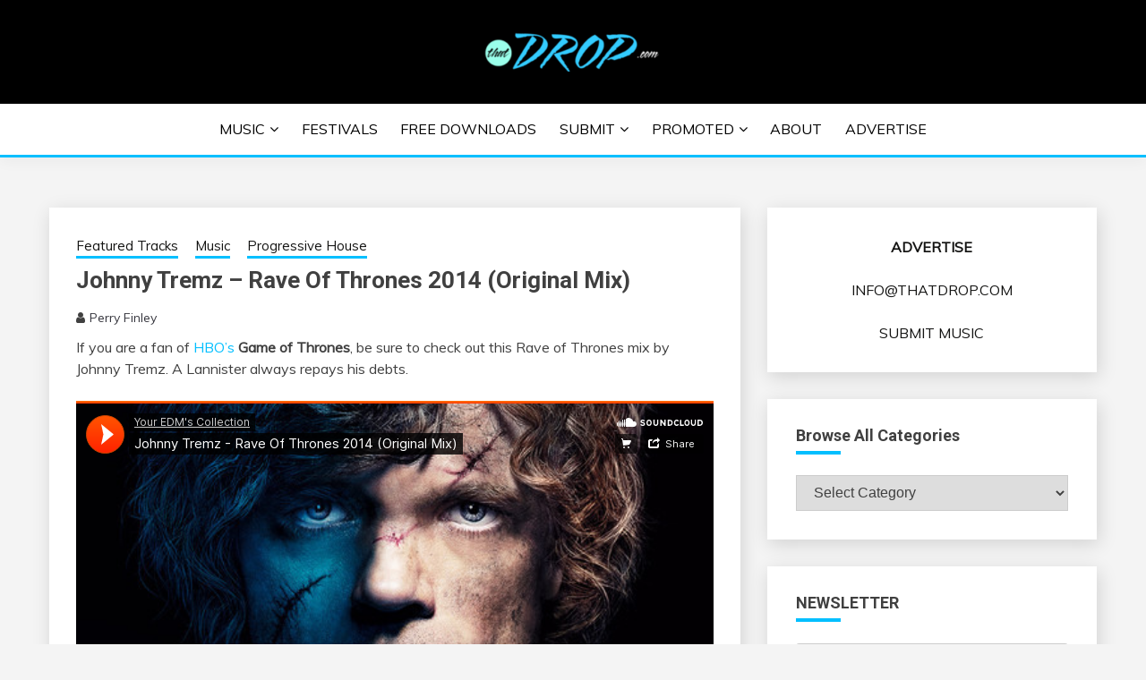

--- FILE ---
content_type: text/html; charset=UTF-8
request_url: https://thatdrop.com/johnny-tremz-rave-thrones-2014-original-mix/
body_size: 15310
content:
<!doctype html>
<html lang="en-US">
<head>
	<meta charset="UTF-8">
	<meta name="viewport" content="width=device-width, initial-scale=1">
	<link rel="profile" href="https://gmpg.org/xfn/11">

	<meta name='robots' content='index, follow, max-image-preview:large, max-snippet:-1, max-video-preview:-1' />
	<style>img:is([sizes="auto" i], [sizes^="auto," i]) { contain-intrinsic-size: 3000px 1500px }</style>
	
	<!-- This site is optimized with the Yoast SEO Premium plugin v26.7 (Yoast SEO v26.7) - https://yoast.com/wordpress/plugins/seo/ -->
	<title>Johnny Tremz - Rave Of Thrones 2014 (Original Mix)</title>
	<meta name="description" content="Nasty Rave of Thrones Mix for all you Game of Thrones Junkies." />
	<link rel="canonical" href="https://thatdrop.com/johnny-tremz-rave-thrones-2014-original-mix/" />
	<meta property="og:locale" content="en_US" />
	<meta property="og:type" content="article" />
	<meta property="og:title" content="Johnny Tremz - Rave Of Thrones 2014 (Original Mix)" />
	<meta property="og:description" content="Nasty Rave of Thrones Mix for all you Game of Thrones Junkies." />
	<meta property="og:url" content="https://thatdrop.com/johnny-tremz-rave-thrones-2014-original-mix/" />
	<meta property="og:site_name" content="EDM | Electronic Music | EDM Music | EDM Festivals | EDM Events" />
	<meta property="article:publisher" content="https://www.facebook.com/thatdropdotcom" />
	<meta property="article:author" content="https://www.facebook.com/therealpineappleguy" />
	<meta property="article:published_time" content="2014-02-11T18:29:53+00:00" />
	<meta property="article:modified_time" content="2014-05-21T00:01:19+00:00" />
	<meta property="og:image" content="https://secureservercdn.net/198.71.233.61/6mb.9f1.myftpupload.com/wp-content/uploads/2014/02/rave_of_thrones.jpg?time=1666106355" />
	<meta property="og:image:width" content="120" />
	<meta property="og:image:height" content="120" />
	<meta property="og:image:type" content="image/jpeg" />
	<meta name="author" content="Perry Finley" />
	<meta name="twitter:label1" content="Written by" />
	<meta name="twitter:data1" content="Perry Finley" />
	<script type="application/ld+json" class="yoast-schema-graph">{"@context":"https://schema.org","@graph":[{"@type":"Article","@id":"https://thatdrop.com/johnny-tremz-rave-thrones-2014-original-mix/#article","isPartOf":{"@id":"https://thatdrop.com/johnny-tremz-rave-thrones-2014-original-mix/"},"author":{"name":"Perry Finley","@id":"https://thatdrop.com/#/schema/person/533dda0bd7fa674485bae083e7c66a68"},"headline":"Johnny Tremz &#8211; Rave Of Thrones 2014 (Original Mix)","datePublished":"2014-02-11T18:29:53+00:00","dateModified":"2014-05-21T00:01:19+00:00","mainEntityOfPage":{"@id":"https://thatdrop.com/johnny-tremz-rave-thrones-2014-original-mix/"},"wordCount":38,"publisher":{"@id":"https://thatdrop.com/#organization"},"image":{"@id":"https://thatdrop.com/johnny-tremz-rave-thrones-2014-original-mix/#primaryimage"},"thumbnailUrl":"https://thatdrop.com/wp-content/uploads/2014/02/rave_of_thrones.jpg","keywords":["game of thrones","game of thrones edm","johnny tremz","rave of thrones"],"articleSection":["Featured Tracks","Music","Progressive House"],"inLanguage":"en-US"},{"@type":"WebPage","@id":"https://thatdrop.com/johnny-tremz-rave-thrones-2014-original-mix/","url":"https://thatdrop.com/johnny-tremz-rave-thrones-2014-original-mix/","name":"Johnny Tremz - Rave Of Thrones 2014 (Original Mix)","isPartOf":{"@id":"https://thatdrop.com/#website"},"primaryImageOfPage":{"@id":"https://thatdrop.com/johnny-tremz-rave-thrones-2014-original-mix/#primaryimage"},"image":{"@id":"https://thatdrop.com/johnny-tremz-rave-thrones-2014-original-mix/#primaryimage"},"thumbnailUrl":"https://thatdrop.com/wp-content/uploads/2014/02/rave_of_thrones.jpg","datePublished":"2014-02-11T18:29:53+00:00","dateModified":"2014-05-21T00:01:19+00:00","description":"Nasty Rave of Thrones Mix for all you Game of Thrones Junkies.","breadcrumb":{"@id":"https://thatdrop.com/johnny-tremz-rave-thrones-2014-original-mix/#breadcrumb"},"inLanguage":"en-US","potentialAction":[{"@type":"ReadAction","target":["https://thatdrop.com/johnny-tremz-rave-thrones-2014-original-mix/"]}]},{"@type":"ImageObject","inLanguage":"en-US","@id":"https://thatdrop.com/johnny-tremz-rave-thrones-2014-original-mix/#primaryimage","url":"https://thatdrop.com/wp-content/uploads/2014/02/rave_of_thrones.jpg","contentUrl":"https://thatdrop.com/wp-content/uploads/2014/02/rave_of_thrones.jpg","width":120,"height":120},{"@type":"BreadcrumbList","@id":"https://thatdrop.com/johnny-tremz-rave-thrones-2014-original-mix/#breadcrumb","itemListElement":[{"@type":"ListItem","position":1,"name":"Home","item":"https://thatdrop.com/"},{"@type":"ListItem","position":2,"name":"Johnny Tremz &#8211; Rave Of Thrones 2014 (Original Mix)"}]},{"@type":"WebSite","@id":"https://thatdrop.com/#website","url":"https://thatdrop.com/","name":"EDM | Electronic Music | EDM Music | EDM Festivals | EDM Events","description":"An EDM music blog sharing the best Electronic Music and information on EDM Festivals, EDM Events, EDM News, EDM Concerts and Electronic Music Culture.","publisher":{"@id":"https://thatdrop.com/#organization"},"potentialAction":[{"@type":"SearchAction","target":{"@type":"EntryPoint","urlTemplate":"https://thatdrop.com/?s={search_term_string}"},"query-input":{"@type":"PropertyValueSpecification","valueRequired":true,"valueName":"search_term_string"}}],"inLanguage":"en-US"},{"@type":"Organization","@id":"https://thatdrop.com/#organization","name":"EDM | Electronic Music | EDM Music | EDM Festivals | EDM Events","url":"https://thatdrop.com/","logo":{"@type":"ImageObject","inLanguage":"en-US","@id":"https://thatdrop.com/#/schema/logo/image/","url":"https://thatdrop.com/wp-content/uploads/2017/11/cropped-cropped-cropped-logo-official-e1665737936926-1-e1665738032270.png","contentUrl":"https://thatdrop.com/wp-content/uploads/2017/11/cropped-cropped-cropped-logo-official-e1665737936926-1-e1665738032270.png","width":200,"height":45,"caption":"EDM | Electronic Music | EDM Music | EDM Festivals | EDM Events"},"image":{"@id":"https://thatdrop.com/#/schema/logo/image/"},"sameAs":["https://www.facebook.com/thatdropdotcom","https://x.com/thatdropdotcom","https://www.instagram.com/thatdropdotcom","https://www.linkedin.com/company/5122248","https://www.pinterest.com/thatdropdotcom/","https://www.youtube.com/thatdropdotcom"]},{"@type":"Person","@id":"https://thatdrop.com/#/schema/person/533dda0bd7fa674485bae083e7c66a68","name":"Perry Finley","image":{"@type":"ImageObject","inLanguage":"en-US","@id":"https://thatdrop.com/#/schema/person/image/","url":"https://secure.gravatar.com/avatar/0e9950ca17fc23737b4558e4e5627fcefa08425d315adc659612f19c21c78edf?s=96&d=mm&r=g","contentUrl":"https://secure.gravatar.com/avatar/0e9950ca17fc23737b4558e4e5627fcefa08425d315adc659612f19c21c78edf?s=96&d=mm&r=g","caption":"Perry Finley"},"description":"Dance Music Enthusiast, Music Festival Junkie, and Yogi. Master's Degree from THE Ohio State University. Just searching for good moments, good vibes, and good people.","sameAs":["https://www.facebook.com/therealpineappleguy","https://x.com/ogpineappleguy"],"url":"https://thatdrop.com/author/perry/"}]}</script>
	<!-- / Yoast SEO Premium plugin. -->


<link rel='dns-prefetch' href='//fonts.googleapis.com' />
<link rel="alternate" type="application/rss+xml" title="EDM | Electronic Music | EDM Music | EDM Festivals | EDM Events &raquo; Feed" href="https://thatdrop.com/feed/" />
<link rel="alternate" type="application/rss+xml" title="EDM | Electronic Music | EDM Music | EDM Festivals | EDM Events &raquo; Comments Feed" href="https://thatdrop.com/comments/feed/" />
<script>
window._wpemojiSettings = {"baseUrl":"https:\/\/s.w.org\/images\/core\/emoji\/16.0.1\/72x72\/","ext":".png","svgUrl":"https:\/\/s.w.org\/images\/core\/emoji\/16.0.1\/svg\/","svgExt":".svg","source":{"concatemoji":"https:\/\/thatdrop.com\/wp-includes\/js\/wp-emoji-release.min.js?ver=6.8.3"}};
/*! This file is auto-generated */
!function(s,n){var o,i,e;function c(e){try{var t={supportTests:e,timestamp:(new Date).valueOf()};sessionStorage.setItem(o,JSON.stringify(t))}catch(e){}}function p(e,t,n){e.clearRect(0,0,e.canvas.width,e.canvas.height),e.fillText(t,0,0);var t=new Uint32Array(e.getImageData(0,0,e.canvas.width,e.canvas.height).data),a=(e.clearRect(0,0,e.canvas.width,e.canvas.height),e.fillText(n,0,0),new Uint32Array(e.getImageData(0,0,e.canvas.width,e.canvas.height).data));return t.every(function(e,t){return e===a[t]})}function u(e,t){e.clearRect(0,0,e.canvas.width,e.canvas.height),e.fillText(t,0,0);for(var n=e.getImageData(16,16,1,1),a=0;a<n.data.length;a++)if(0!==n.data[a])return!1;return!0}function f(e,t,n,a){switch(t){case"flag":return n(e,"\ud83c\udff3\ufe0f\u200d\u26a7\ufe0f","\ud83c\udff3\ufe0f\u200b\u26a7\ufe0f")?!1:!n(e,"\ud83c\udde8\ud83c\uddf6","\ud83c\udde8\u200b\ud83c\uddf6")&&!n(e,"\ud83c\udff4\udb40\udc67\udb40\udc62\udb40\udc65\udb40\udc6e\udb40\udc67\udb40\udc7f","\ud83c\udff4\u200b\udb40\udc67\u200b\udb40\udc62\u200b\udb40\udc65\u200b\udb40\udc6e\u200b\udb40\udc67\u200b\udb40\udc7f");case"emoji":return!a(e,"\ud83e\udedf")}return!1}function g(e,t,n,a){var r="undefined"!=typeof WorkerGlobalScope&&self instanceof WorkerGlobalScope?new OffscreenCanvas(300,150):s.createElement("canvas"),o=r.getContext("2d",{willReadFrequently:!0}),i=(o.textBaseline="top",o.font="600 32px Arial",{});return e.forEach(function(e){i[e]=t(o,e,n,a)}),i}function t(e){var t=s.createElement("script");t.src=e,t.defer=!0,s.head.appendChild(t)}"undefined"!=typeof Promise&&(o="wpEmojiSettingsSupports",i=["flag","emoji"],n.supports={everything:!0,everythingExceptFlag:!0},e=new Promise(function(e){s.addEventListener("DOMContentLoaded",e,{once:!0})}),new Promise(function(t){var n=function(){try{var e=JSON.parse(sessionStorage.getItem(o));if("object"==typeof e&&"number"==typeof e.timestamp&&(new Date).valueOf()<e.timestamp+604800&&"object"==typeof e.supportTests)return e.supportTests}catch(e){}return null}();if(!n){if("undefined"!=typeof Worker&&"undefined"!=typeof OffscreenCanvas&&"undefined"!=typeof URL&&URL.createObjectURL&&"undefined"!=typeof Blob)try{var e="postMessage("+g.toString()+"("+[JSON.stringify(i),f.toString(),p.toString(),u.toString()].join(",")+"));",a=new Blob([e],{type:"text/javascript"}),r=new Worker(URL.createObjectURL(a),{name:"wpTestEmojiSupports"});return void(r.onmessage=function(e){c(n=e.data),r.terminate(),t(n)})}catch(e){}c(n=g(i,f,p,u))}t(n)}).then(function(e){for(var t in e)n.supports[t]=e[t],n.supports.everything=n.supports.everything&&n.supports[t],"flag"!==t&&(n.supports.everythingExceptFlag=n.supports.everythingExceptFlag&&n.supports[t]);n.supports.everythingExceptFlag=n.supports.everythingExceptFlag&&!n.supports.flag,n.DOMReady=!1,n.readyCallback=function(){n.DOMReady=!0}}).then(function(){return e}).then(function(){var e;n.supports.everything||(n.readyCallback(),(e=n.source||{}).concatemoji?t(e.concatemoji):e.wpemoji&&e.twemoji&&(t(e.twemoji),t(e.wpemoji)))}))}((window,document),window._wpemojiSettings);
</script>
<style id='wp-emoji-styles-inline-css'>

	img.wp-smiley, img.emoji {
		display: inline !important;
		border: none !important;
		box-shadow: none !important;
		height: 1em !important;
		width: 1em !important;
		margin: 0 0.07em !important;
		vertical-align: -0.1em !important;
		background: none !important;
		padding: 0 !important;
	}
</style>
<link rel='stylesheet' id='wp-block-library-css' href='https://thatdrop.com/wp-includes/css/dist/block-library/style.min.css?ver=6.8.3' media='all' />
<style id='wp-block-library-theme-inline-css'>
.wp-block-audio :where(figcaption){color:#555;font-size:13px;text-align:center}.is-dark-theme .wp-block-audio :where(figcaption){color:#ffffffa6}.wp-block-audio{margin:0 0 1em}.wp-block-code{border:1px solid #ccc;border-radius:4px;font-family:Menlo,Consolas,monaco,monospace;padding:.8em 1em}.wp-block-embed :where(figcaption){color:#555;font-size:13px;text-align:center}.is-dark-theme .wp-block-embed :where(figcaption){color:#ffffffa6}.wp-block-embed{margin:0 0 1em}.blocks-gallery-caption{color:#555;font-size:13px;text-align:center}.is-dark-theme .blocks-gallery-caption{color:#ffffffa6}:root :where(.wp-block-image figcaption){color:#555;font-size:13px;text-align:center}.is-dark-theme :root :where(.wp-block-image figcaption){color:#ffffffa6}.wp-block-image{margin:0 0 1em}.wp-block-pullquote{border-bottom:4px solid;border-top:4px solid;color:currentColor;margin-bottom:1.75em}.wp-block-pullquote cite,.wp-block-pullquote footer,.wp-block-pullquote__citation{color:currentColor;font-size:.8125em;font-style:normal;text-transform:uppercase}.wp-block-quote{border-left:.25em solid;margin:0 0 1.75em;padding-left:1em}.wp-block-quote cite,.wp-block-quote footer{color:currentColor;font-size:.8125em;font-style:normal;position:relative}.wp-block-quote:where(.has-text-align-right){border-left:none;border-right:.25em solid;padding-left:0;padding-right:1em}.wp-block-quote:where(.has-text-align-center){border:none;padding-left:0}.wp-block-quote.is-large,.wp-block-quote.is-style-large,.wp-block-quote:where(.is-style-plain){border:none}.wp-block-search .wp-block-search__label{font-weight:700}.wp-block-search__button{border:1px solid #ccc;padding:.375em .625em}:where(.wp-block-group.has-background){padding:1.25em 2.375em}.wp-block-separator.has-css-opacity{opacity:.4}.wp-block-separator{border:none;border-bottom:2px solid;margin-left:auto;margin-right:auto}.wp-block-separator.has-alpha-channel-opacity{opacity:1}.wp-block-separator:not(.is-style-wide):not(.is-style-dots){width:100px}.wp-block-separator.has-background:not(.is-style-dots){border-bottom:none;height:1px}.wp-block-separator.has-background:not(.is-style-wide):not(.is-style-dots){height:2px}.wp-block-table{margin:0 0 1em}.wp-block-table td,.wp-block-table th{word-break:normal}.wp-block-table :where(figcaption){color:#555;font-size:13px;text-align:center}.is-dark-theme .wp-block-table :where(figcaption){color:#ffffffa6}.wp-block-video :where(figcaption){color:#555;font-size:13px;text-align:center}.is-dark-theme .wp-block-video :where(figcaption){color:#ffffffa6}.wp-block-video{margin:0 0 1em}:root :where(.wp-block-template-part.has-background){margin-bottom:0;margin-top:0;padding:1.25em 2.375em}
</style>
<style id='classic-theme-styles-inline-css'>
/*! This file is auto-generated */
.wp-block-button__link{color:#fff;background-color:#32373c;border-radius:9999px;box-shadow:none;text-decoration:none;padding:calc(.667em + 2px) calc(1.333em + 2px);font-size:1.125em}.wp-block-file__button{background:#32373c;color:#fff;text-decoration:none}
</style>
<style id='global-styles-inline-css'>
:root{--wp--preset--aspect-ratio--square: 1;--wp--preset--aspect-ratio--4-3: 4/3;--wp--preset--aspect-ratio--3-4: 3/4;--wp--preset--aspect-ratio--3-2: 3/2;--wp--preset--aspect-ratio--2-3: 2/3;--wp--preset--aspect-ratio--16-9: 16/9;--wp--preset--aspect-ratio--9-16: 9/16;--wp--preset--color--black: #000000;--wp--preset--color--cyan-bluish-gray: #abb8c3;--wp--preset--color--white: #ffffff;--wp--preset--color--pale-pink: #f78da7;--wp--preset--color--vivid-red: #cf2e2e;--wp--preset--color--luminous-vivid-orange: #ff6900;--wp--preset--color--luminous-vivid-amber: #fcb900;--wp--preset--color--light-green-cyan: #7bdcb5;--wp--preset--color--vivid-green-cyan: #00d084;--wp--preset--color--pale-cyan-blue: #8ed1fc;--wp--preset--color--vivid-cyan-blue: #0693e3;--wp--preset--color--vivid-purple: #9b51e0;--wp--preset--gradient--vivid-cyan-blue-to-vivid-purple: linear-gradient(135deg,rgba(6,147,227,1) 0%,rgb(155,81,224) 100%);--wp--preset--gradient--light-green-cyan-to-vivid-green-cyan: linear-gradient(135deg,rgb(122,220,180) 0%,rgb(0,208,130) 100%);--wp--preset--gradient--luminous-vivid-amber-to-luminous-vivid-orange: linear-gradient(135deg,rgba(252,185,0,1) 0%,rgba(255,105,0,1) 100%);--wp--preset--gradient--luminous-vivid-orange-to-vivid-red: linear-gradient(135deg,rgba(255,105,0,1) 0%,rgb(207,46,46) 100%);--wp--preset--gradient--very-light-gray-to-cyan-bluish-gray: linear-gradient(135deg,rgb(238,238,238) 0%,rgb(169,184,195) 100%);--wp--preset--gradient--cool-to-warm-spectrum: linear-gradient(135deg,rgb(74,234,220) 0%,rgb(151,120,209) 20%,rgb(207,42,186) 40%,rgb(238,44,130) 60%,rgb(251,105,98) 80%,rgb(254,248,76) 100%);--wp--preset--gradient--blush-light-purple: linear-gradient(135deg,rgb(255,206,236) 0%,rgb(152,150,240) 100%);--wp--preset--gradient--blush-bordeaux: linear-gradient(135deg,rgb(254,205,165) 0%,rgb(254,45,45) 50%,rgb(107,0,62) 100%);--wp--preset--gradient--luminous-dusk: linear-gradient(135deg,rgb(255,203,112) 0%,rgb(199,81,192) 50%,rgb(65,88,208) 100%);--wp--preset--gradient--pale-ocean: linear-gradient(135deg,rgb(255,245,203) 0%,rgb(182,227,212) 50%,rgb(51,167,181) 100%);--wp--preset--gradient--electric-grass: linear-gradient(135deg,rgb(202,248,128) 0%,rgb(113,206,126) 100%);--wp--preset--gradient--midnight: linear-gradient(135deg,rgb(2,3,129) 0%,rgb(40,116,252) 100%);--wp--preset--font-size--small: 16px;--wp--preset--font-size--medium: 20px;--wp--preset--font-size--large: 25px;--wp--preset--font-size--x-large: 42px;--wp--preset--font-size--larger: 35px;--wp--preset--spacing--20: 0.44rem;--wp--preset--spacing--30: 0.67rem;--wp--preset--spacing--40: 1rem;--wp--preset--spacing--50: 1.5rem;--wp--preset--spacing--60: 2.25rem;--wp--preset--spacing--70: 3.38rem;--wp--preset--spacing--80: 5.06rem;--wp--preset--shadow--natural: 6px 6px 9px rgba(0, 0, 0, 0.2);--wp--preset--shadow--deep: 12px 12px 50px rgba(0, 0, 0, 0.4);--wp--preset--shadow--sharp: 6px 6px 0px rgba(0, 0, 0, 0.2);--wp--preset--shadow--outlined: 6px 6px 0px -3px rgba(255, 255, 255, 1), 6px 6px rgba(0, 0, 0, 1);--wp--preset--shadow--crisp: 6px 6px 0px rgba(0, 0, 0, 1);}:where(.is-layout-flex){gap: 0.5em;}:where(.is-layout-grid){gap: 0.5em;}body .is-layout-flex{display: flex;}.is-layout-flex{flex-wrap: wrap;align-items: center;}.is-layout-flex > :is(*, div){margin: 0;}body .is-layout-grid{display: grid;}.is-layout-grid > :is(*, div){margin: 0;}:where(.wp-block-columns.is-layout-flex){gap: 2em;}:where(.wp-block-columns.is-layout-grid){gap: 2em;}:where(.wp-block-post-template.is-layout-flex){gap: 1.25em;}:where(.wp-block-post-template.is-layout-grid){gap: 1.25em;}.has-black-color{color: var(--wp--preset--color--black) !important;}.has-cyan-bluish-gray-color{color: var(--wp--preset--color--cyan-bluish-gray) !important;}.has-white-color{color: var(--wp--preset--color--white) !important;}.has-pale-pink-color{color: var(--wp--preset--color--pale-pink) !important;}.has-vivid-red-color{color: var(--wp--preset--color--vivid-red) !important;}.has-luminous-vivid-orange-color{color: var(--wp--preset--color--luminous-vivid-orange) !important;}.has-luminous-vivid-amber-color{color: var(--wp--preset--color--luminous-vivid-amber) !important;}.has-light-green-cyan-color{color: var(--wp--preset--color--light-green-cyan) !important;}.has-vivid-green-cyan-color{color: var(--wp--preset--color--vivid-green-cyan) !important;}.has-pale-cyan-blue-color{color: var(--wp--preset--color--pale-cyan-blue) !important;}.has-vivid-cyan-blue-color{color: var(--wp--preset--color--vivid-cyan-blue) !important;}.has-vivid-purple-color{color: var(--wp--preset--color--vivid-purple) !important;}.has-black-background-color{background-color: var(--wp--preset--color--black) !important;}.has-cyan-bluish-gray-background-color{background-color: var(--wp--preset--color--cyan-bluish-gray) !important;}.has-white-background-color{background-color: var(--wp--preset--color--white) !important;}.has-pale-pink-background-color{background-color: var(--wp--preset--color--pale-pink) !important;}.has-vivid-red-background-color{background-color: var(--wp--preset--color--vivid-red) !important;}.has-luminous-vivid-orange-background-color{background-color: var(--wp--preset--color--luminous-vivid-orange) !important;}.has-luminous-vivid-amber-background-color{background-color: var(--wp--preset--color--luminous-vivid-amber) !important;}.has-light-green-cyan-background-color{background-color: var(--wp--preset--color--light-green-cyan) !important;}.has-vivid-green-cyan-background-color{background-color: var(--wp--preset--color--vivid-green-cyan) !important;}.has-pale-cyan-blue-background-color{background-color: var(--wp--preset--color--pale-cyan-blue) !important;}.has-vivid-cyan-blue-background-color{background-color: var(--wp--preset--color--vivid-cyan-blue) !important;}.has-vivid-purple-background-color{background-color: var(--wp--preset--color--vivid-purple) !important;}.has-black-border-color{border-color: var(--wp--preset--color--black) !important;}.has-cyan-bluish-gray-border-color{border-color: var(--wp--preset--color--cyan-bluish-gray) !important;}.has-white-border-color{border-color: var(--wp--preset--color--white) !important;}.has-pale-pink-border-color{border-color: var(--wp--preset--color--pale-pink) !important;}.has-vivid-red-border-color{border-color: var(--wp--preset--color--vivid-red) !important;}.has-luminous-vivid-orange-border-color{border-color: var(--wp--preset--color--luminous-vivid-orange) !important;}.has-luminous-vivid-amber-border-color{border-color: var(--wp--preset--color--luminous-vivid-amber) !important;}.has-light-green-cyan-border-color{border-color: var(--wp--preset--color--light-green-cyan) !important;}.has-vivid-green-cyan-border-color{border-color: var(--wp--preset--color--vivid-green-cyan) !important;}.has-pale-cyan-blue-border-color{border-color: var(--wp--preset--color--pale-cyan-blue) !important;}.has-vivid-cyan-blue-border-color{border-color: var(--wp--preset--color--vivid-cyan-blue) !important;}.has-vivid-purple-border-color{border-color: var(--wp--preset--color--vivid-purple) !important;}.has-vivid-cyan-blue-to-vivid-purple-gradient-background{background: var(--wp--preset--gradient--vivid-cyan-blue-to-vivid-purple) !important;}.has-light-green-cyan-to-vivid-green-cyan-gradient-background{background: var(--wp--preset--gradient--light-green-cyan-to-vivid-green-cyan) !important;}.has-luminous-vivid-amber-to-luminous-vivid-orange-gradient-background{background: var(--wp--preset--gradient--luminous-vivid-amber-to-luminous-vivid-orange) !important;}.has-luminous-vivid-orange-to-vivid-red-gradient-background{background: var(--wp--preset--gradient--luminous-vivid-orange-to-vivid-red) !important;}.has-very-light-gray-to-cyan-bluish-gray-gradient-background{background: var(--wp--preset--gradient--very-light-gray-to-cyan-bluish-gray) !important;}.has-cool-to-warm-spectrum-gradient-background{background: var(--wp--preset--gradient--cool-to-warm-spectrum) !important;}.has-blush-light-purple-gradient-background{background: var(--wp--preset--gradient--blush-light-purple) !important;}.has-blush-bordeaux-gradient-background{background: var(--wp--preset--gradient--blush-bordeaux) !important;}.has-luminous-dusk-gradient-background{background: var(--wp--preset--gradient--luminous-dusk) !important;}.has-pale-ocean-gradient-background{background: var(--wp--preset--gradient--pale-ocean) !important;}.has-electric-grass-gradient-background{background: var(--wp--preset--gradient--electric-grass) !important;}.has-midnight-gradient-background{background: var(--wp--preset--gradient--midnight) !important;}.has-small-font-size{font-size: var(--wp--preset--font-size--small) !important;}.has-medium-font-size{font-size: var(--wp--preset--font-size--medium) !important;}.has-large-font-size{font-size: var(--wp--preset--font-size--large) !important;}.has-x-large-font-size{font-size: var(--wp--preset--font-size--x-large) !important;}
:where(.wp-block-post-template.is-layout-flex){gap: 1.25em;}:where(.wp-block-post-template.is-layout-grid){gap: 1.25em;}
:where(.wp-block-columns.is-layout-flex){gap: 2em;}:where(.wp-block-columns.is-layout-grid){gap: 2em;}
:root :where(.wp-block-pullquote){font-size: 1.5em;line-height: 1.6;}
</style>
<link rel='stylesheet' id='widgetopts-styles-css' href='https://thatdrop.com/wp-content/plugins/widget-options/assets/css/widget-options.css?ver=4.1.3' media='all' />
<link rel='stylesheet' id='wp-components-css' href='https://thatdrop.com/wp-includes/css/dist/components/style.min.css?ver=6.8.3' media='all' />
<link rel='stylesheet' id='godaddy-styles-css' href='https://thatdrop.com/wp-content/mu-plugins/vendor/wpex/godaddy-launch/includes/Dependencies/GoDaddy/Styles/build/latest.css?ver=2.0.2' media='all' />
<link rel='stylesheet' id='Muli:400,300italic,300-css' href='//fonts.googleapis.com/css?family=Muli%3A400%2C300italic%2C300&#038;ver=6.8.3' media='all' />
<link rel='stylesheet' id='Roboto:400,500,300,700,400italic-css' href='//fonts.googleapis.com/css?family=Roboto%3A400%2C500%2C300%2C700%2C400italic&#038;ver=6.8.3' media='all' />
<link rel='stylesheet' id='Oswald:400,300,700-css' href='//fonts.googleapis.com/css?family=Oswald%3A400%2C300%2C700&#038;ver=6.8.3' media='all' />
<link rel='stylesheet' id='font-awesome-css' href='https://thatdrop.com/wp-content/themes/fairy-premium/candidthemes/assets/framework/Font-Awesome/css/font-awesome.min.css?ver=1.1.7' media='all' />
<link rel='stylesheet' id='slick-css' href='https://thatdrop.com/wp-content/themes/fairy-premium/candidthemes/assets/framework/slick/slick.css?ver=1.1.7' media='all' />
<link rel='stylesheet' id='slick-theme-css' href='https://thatdrop.com/wp-content/themes/fairy-premium/candidthemes/assets/framework/slick/slick-theme.css?ver=1.1.7' media='all' />
<link rel='stylesheet' id='fairy-style-css' href='https://thatdrop.com/wp-content/themes/fairy-premium/style.css?ver=1.1.7' media='all' />
<style id='fairy-style-inline-css'>
.primary-color, p a, h1 a, h2 a, h3 a, h4 a, h5 a, .author-title a, figure a, table a, span a, strong a, li a, h1 a, .btn-primary-border, .main-navigation #primary-menu > li > a:hover, .widget-area .widget a:hover, .widget-area .widget a:focus, .card-bg-image .card_body a:hover, .main-navigation #primary-menu > li.focus > a, .category-label-group a:hover, .card_title a:hover, .card-blog-post .entry-meta a:hover, .site-title a:visited, .post-navigation .nav-links > * a:hover, .post-navigation .nav-links > * a:focus, .wp-block-button.is-style-outline .wp-block-button__link, .error-404-title, .ct-dark-mode a:hover, .ct-dark-mode .widget ul li a:hover, .ct-dark-mode .widget-area .widget ul li a:hover, .ct-dark-mode .post-navigation .nav-links > * a, .ct-dark-mode .author-wrapper .author-title a, .ct-dark-mode .wp-calendar-nav a, .site-footer a:hover, .top-header-toggle-btn, .woocommerce ul.products li.product .woocommerce-loop-category__title:hover, .woocommerce ul.products li.product .woocommerce-loop-product__title:hover, .woocommerce ul.products li.product h3:hover, .entry-content dl a, .entry-content table a, .entry-content ul a, .breadcrumb-trail .trial-items a:hover, .breadcrumbs ul a:hover, .breadcrumb-trail .trial-items .trial-end a, .breadcrumbs ul li:last-child a, .comment-list .comment .comment-body a, .comment-list .comment .comment-body .comment-metadata a.comment-edit-link { color: #02bfff; }.primary-bg, .btn-primary, .main-navigation ul ul a, #secondary .widget .widget-title:after, #primary .widget .widget-title:after,.fairy-before-footer-widgets .widget .widget-title:after,.fairy-after-slider-widgets .widget .widget-title:after, .search-form .search-submit, .category-label-group a:after, .posts-navigation .nav-links a, .category-label-group.bg-label a, .wp-block-button__link, .wp-block-button.is-style-outline .wp-block-button__link:hover, button, input[type="button"], input[type="reset"], input[type="submit"], .pagination .page-numbers.current, .pagination .page-numbers:hover, table #today, .tagcloud .tag-cloud-link:hover, .footer-go-to-top,  .fairy-menu-social a.website, #masthead #primary-menu.off_canva_nav > .close-nav, .woocommerce ul.products li.product .button,
.woocommerce #respond input#submit.alt, .woocommerce a.button.alt, .woocommerce button.button.alt, .woocommerce input.button.alt,
.woocommerce #respond input#submit.alt.disabled, .woocommerce #respond input#submit.alt.disabled:hover, .woocommerce #respond input#submit.alt:disabled, .woocommerce #respond input#submit.alt:disabled:hover, .woocommerce #respond input#submit.alt:disabled[disabled], .woocommerce #respond input#submit.alt:disabled[disabled]:hover, .woocommerce a.button.alt.disabled, .woocommerce a.button.alt.disabled:hover, .woocommerce a.button.alt:disabled, .woocommerce a.button.alt:disabled:hover, .woocommerce a.button.alt:disabled[disabled], .woocommerce a.button.alt:disabled[disabled]:hover, .woocommerce button.button.alt.disabled, .woocommerce button.button.alt.disabled:hover, .woocommerce button.button.alt:disabled, .woocommerce button.button.alt:disabled:hover, .woocommerce button.button.alt:disabled[disabled], .woocommerce button.button.alt:disabled[disabled]:hover, .woocommerce input.button.alt.disabled, .woocommerce input.button.alt.disabled:hover, .woocommerce input.button.alt:disabled, .woocommerce input.button.alt:disabled:hover, .woocommerce input.button.alt:disabled[disabled], .woocommerce input.button.alt:disabled[disabled]:hover, .woocommerce .widget_price_filter .ui-slider .ui-slider-range, .woocommerce .widget_price_filter .ui-slider .ui-slider-handle, .fairy-menu-social li a[href*="mailto:"]  { background-color: #02bfff; }.primary-border, .btn-primary-border, .site-header-v2,.wp-block-button.is-style-outline .wp-block-button__link, .site-header-bottom { border-color: #02bfff; }a:focus, button.slick-arrow:focus, input[type=text]:focus, input[type=email]:focus, input[type=password]:focus, input[type=search]:focus, input[type=file]:focus, input[type=number]:focus, input[type=datetime]:focus, input[type=url]:focus, select:focus, textarea:focus { outline-color: #02bfff; }.entry-content a { text-decoration-color: #02bfff; }.post-thumbnail a:focus img, .card_media a:focus img, article.sticky .card-blog-post { border-color: #02bfff; }.site-title, .site-title a, h1.site-title a, p.site-title a,  .site-title a:visited { color: #blank; }.site-description { color: #404040; }body { font-family: 'Muli'; }.widget-title, , .related-post .card_title  { font-family: 'Roboto'; }.card-blog-post .card_title, .search .card-blog-post .entry-title { font-family: 'Roboto'; }.main-navigation a { font-family: 'Muli'; }.entry-content h1 { font-family: 'Roboto'; }.entry-content h2, .related-post .post-title { font-family: 'Roboto'; }.entry-content h3 { font-family: 'Roboto'; }.entry-content h4, .author-title { font-family: 'Roboto'; }.entry-content h5 { font-family: 'Roboto'; }.entry-content h6 { font-family: 'Roboto'; }.site-title, .site-title a, .site-title h1 { font-family: 'Oswald'; }body { font-size: 16px; }.widget .widget-title, .related-post .card_title { font-family : 'Roboto'; }.widget .widget-title, .related-post .card_title   { font-size : 18px; }.card-blog-post .card_title, .search .card-blog-post .entry-title { font-family : 'Roboto'; }.widget .hero_slick-slider .card .card_title, .card-blog-post .card_title, .search .card-blog-post .entry-title  { font-size : 26px; }.entry-content h1 { font-size : 36px; }.entry-content h2, .related-post .post-title  { font-size : 32px; }.entry-content h3  { font-size : 26px; }.entry-content h4, .author-title  { font-size : 22px; }.entry-content h5  { font-size : 18px; }.entry-content h6  { font-size : 14px; }.site-title, .site-title a, .site-title h1  { font-size : 54px; }#primary-menu a  { font-size : 16px; }.entry-content h1  { line-height : 1.5; }.entry-content h2, .related-post .post-title  { line-height : 1.5; }.entry-content h3  { line-height : 1.5; }.entry-content h4, .author-title  { line-height : 1.5; }.entry-content h5  { line-height : 1.5; }.entry-content h6  { line-height : 1.5; }.site-title a, .site-title h1 { line-height : 1; }.site-title, .site-title h1, .site-title a  { letter-spacing : 4px; }body, button, input, select, optgroup, textarea, p { line-height : 1.5; }#primary-menu li a { line-height : 1.7; }.widget .widget-title, .related-post .card_title { line-height : 1; }.card-blog-post .card_title, .search .card-blog-post .entry-title { line-height : 1.25; }.light-grayish-white-bg, .search-form .search-field:focus, .site-header.site-header-left-logo .site-header-top, .site-header-topbar, .newsletter-content  { background-color : #595959; }.site-header-v2 .site-header-bottom { background-color : #ffffff; }
            @media screen and (max-width: 991px){
            #masthead #primary-menu > li, #masthead #primary-menu > li > a  { background-color : #ffffff; }
            }@media screen and (min-width: 768px) { .site-header-top { border-bottom-color : #000000; } }.main-navigation a { color : #000000; } .main-navigation ul ul a, .main-navigation #primary-menu li ul li.focus a { color : #000000; } .main-navigation ul ul a:hover, .main-navigation #primary-menu li ul li.focus a:hover { color : #000a23; } .main-navigation ul ul a, .main-navigation #primary-menu li ul li.focus a { background-color : #ffffff; }.main-navigation ul ul li:hover > a, .main-navigation ul ul a:hover, .main-navigation #primary-menu li ul li.focus a:hover { background-color : #f2f2f2; }.site-footer-top  { background-color : #000000; }.site-footer-bottom  { background-color : #000000; }
                    .card-bg-image:after{
                    background-image: linear-gradient(45deg, rgba(255, 126, 0, 0.5), rgba(0, 0, 0, 0.5));
                    }
                    
                    .card-bg-image.card-promo .card_media a:after{
                    background-image: linear-gradient(45deg, rgba(255, 126, 0, 0.5), rgba(0, 0, 0, 0.5));
                    }
                    
                    .ct-boxed #page{ max-width : 1200px;
                    }
                    body.ct-boxed #page{ background-color : #fff; }.site-header .header-main-bar{ background-color : #000000; }
</style>
<script src="https://thatdrop.com/wp-includes/js/jquery/jquery.min.js?ver=3.7.1" id="jquery-core-js"></script>
<script src="https://thatdrop.com/wp-includes/js/jquery/jquery-migrate.min.js?ver=3.4.1" id="jquery-migrate-js"></script>
<link rel="https://api.w.org/" href="https://thatdrop.com/wp-json/" /><link rel="alternate" title="JSON" type="application/json" href="https://thatdrop.com/wp-json/wp/v2/posts/296" /><link rel="EditURI" type="application/rsd+xml" title="RSD" href="https://thatdrop.com/xmlrpc.php?rsd" />
<meta name="generator" content="WordPress 6.8.3" />
<link rel='shortlink' href='https://thatdrop.com/?p=296' />
<link rel="alternate" title="oEmbed (JSON)" type="application/json+oembed" href="https://thatdrop.com/wp-json/oembed/1.0/embed?url=https%3A%2F%2Fthatdrop.com%2Fjohnny-tremz-rave-thrones-2014-original-mix%2F" />
<link rel="alternate" title="oEmbed (XML)" type="text/xml+oembed" href="https://thatdrop.com/wp-json/oembed/1.0/embed?url=https%3A%2F%2Fthatdrop.com%2Fjohnny-tremz-rave-thrones-2014-original-mix%2F&#038;format=xml" />
<!-- Google Tag Manager -->
<script>(function(w,d,s,l,i){w[l]=w[l]||[];w[l].push({'gtm.start':
new Date().getTime(),event:'gtm.js'});var f=d.getElementsByTagName(s)[0],
j=d.createElement(s),dl=l!='dataLayer'?'&l='+l:'';j.async=true;j.src=
'https://www.googletagmanager.com/gtm.js?id='+i+dl;f.parentNode.insertBefore(j,f);
})(window,document,'script','dataLayer','GTM-T69D55Q');</script>
<!-- End Google Tag Manager -->		<style type="text/css">
					.site-title,
			.site-description {
				position: absolute;
				clip: rect(1px, 1px, 1px, 1px);
				}
					</style>
		<style id="custom-background-css">
body.custom-background { background-color: #f4f4f4; }
</style>
	<link rel="icon" href="https://thatdrop.com/wp-content/uploads/2014/07/cropped-thumbnail-square-that-drop-32x32.png" sizes="32x32" />
<link rel="icon" href="https://thatdrop.com/wp-content/uploads/2014/07/cropped-thumbnail-square-that-drop-192x192.png" sizes="192x192" />
<link rel="apple-touch-icon" href="https://thatdrop.com/wp-content/uploads/2014/07/cropped-thumbnail-square-that-drop-180x180.png" />
<meta name="msapplication-TileImage" content="https://thatdrop.com/wp-content/uploads/2014/07/cropped-thumbnail-square-that-drop-270x270.png" />
		<style id="wp-custom-css">
			.main-navigation ul {
    text-transform: uppercase;
}		</style>
		</head>

<body class="wp-singular post-template-default single single-post postid-296 single-format-standard custom-background wp-custom-logo wp-embed-responsive wp-theme-fairy-premium ct-sticky-sidebar fairy-fontawesome-version-4">
<!-- Google Tag Manager (noscript) -->
<noscript><iframe src="https://www.googletagmanager.com/ns.html?id=GTM-T69D55Q"
height="0" width="0" style="display:none;visibility:hidden"></iframe></noscript>
<!-- End Google Tag Manager (noscript) --><div id="page" class="site">
        <a class="skip-link screen-reader-text" href="#content">Skip to content</a>
            <!-- for sticky header add [.is-sticky-header] class on header tag -->
        <header id="masthead" class="site-header site-header-v2 text-center">
                    <div id="site-nav-wrap">
            <section id="site-navigation" class="site-header-top header-main-bar" >
                <div class="container">
                    <div class="row">
                        <div class="col-1-1">
                                    <div class="site-branding">
            <a href="https://thatdrop.com/" class="custom-logo-link" rel="home"><img width="200" height="45" src="https://thatdrop.com/wp-content/uploads/2017/11/cropped-cropped-cropped-logo-official-e1665737936926-1-e1665738032270.png" class="custom-logo" alt="EDM | Electronic Music | EDM Music | EDM Festivals | EDM Events" decoding="async" /></a>                <p class="site-title"><a href="https://thatdrop.com/" rel="home">EDM | Electronic Music | EDM Music | EDM Festivals | EDM Events</a></p>
                            <p class="site-description">An EDM music blog sharing the best Electronic Music and information on EDM Festivals, EDM Events, EDM News, EDM Concerts and Electronic Music Culture.</p>
                    </div><!-- .site-branding -->
        <button id="menu-toggle-button" class="menu-toggle" aria-controls="primary-menu" aria-expanded="false">
            <span class="line"></span>
            <span class="line"></span>
            <span class="line"></span>
        </button>
                            </div>
                        
                    </div>
                </div>
            </section>

            <!-- add [.lef-menu] class for left align navigation menu -->
            <section class="site-header-bottom is-sticky-header ">
                <div class="container">
                            <nav class="main-navigation">
            <ul id="primary-menu" class="nav navbar-nav nav-menu justify-content-center">
                <li id="menu-item-91391" class="menu-item menu-item-type-taxonomy menu-item-object-category current-post-ancestor current-menu-parent current-post-parent menu-item-has-children menu-item-91391"><a href="https://thatdrop.com/category/music/">Music</a>
<ul class="sub-menu">
	<li id="menu-item-91396" class="menu-item menu-item-type-taxonomy menu-item-object-category menu-item-91396"><a href="https://thatdrop.com/category/music/bass/">Bass</a></li>
	<li id="menu-item-91397" class="menu-item menu-item-type-taxonomy menu-item-object-category menu-item-91397"><a href="https://thatdrop.com/category/music/chill/">Chill</a></li>
	<li id="menu-item-91398" class="menu-item menu-item-type-taxonomy menu-item-object-category menu-item-91398"><a href="https://thatdrop.com/category/music/dubstep/">Dubstep</a></li>
	<li id="menu-item-91399" class="menu-item menu-item-type-taxonomy menu-item-object-category menu-item-91399"><a href="https://thatdrop.com/category/music/electro-soul/">Electro Soul</a></li>
	<li id="menu-item-91400" class="menu-item menu-item-type-taxonomy menu-item-object-category current-post-ancestor menu-item-91400"><a href="https://thatdrop.com/category/music/house-music/">House</a></li>
	<li id="menu-item-91401" class="menu-item menu-item-type-taxonomy menu-item-object-category menu-item-91401"><a href="https://thatdrop.com/category/music/techno/">Techno</a></li>
	<li id="menu-item-91402" class="menu-item menu-item-type-taxonomy menu-item-object-category menu-item-91402"><a href="https://thatdrop.com/category/music/trance/">Trance</a></li>
	<li id="menu-item-91403" class="menu-item menu-item-type-taxonomy menu-item-object-category menu-item-91403"><a href="https://thatdrop.com/category/music/trap/">Trap</a></li>
</ul>
</li>
<li id="menu-item-91388" class="menu-item menu-item-type-taxonomy menu-item-object-category menu-item-91388"><a href="https://thatdrop.com/category/edm-festivals/">Festivals</a></li>
<li id="menu-item-91389" class="menu-item menu-item-type-taxonomy menu-item-object-category menu-item-91389"><a href="https://thatdrop.com/category/free-downloads/">Free Downloads</a></li>
<li id="menu-item-91395" class="menu-item menu-item-type-post_type menu-item-object-page menu-item-has-children menu-item-91395"><a href="https://thatdrop.com/submit/">Submit</a>
<ul class="sub-menu">
	<li id="menu-item-91404" class="menu-item menu-item-type-post_type menu-item-object-page menu-item-91404"><a href="https://thatdrop.com/submit/submit-music/">Submit Music</a></li>
</ul>
</li>
<li id="menu-item-91390" class="menu-item menu-item-type-taxonomy menu-item-object-category menu-item-has-children menu-item-91390"><a href="https://thatdrop.com/category/promoted/">Promoted</a>
<ul class="sub-menu">
	<li id="menu-item-91394" class="menu-item menu-item-type-post_type menu-item-object-page menu-item-91394"><a href="https://thatdrop.com/promoted-music/">Promoted Music</a></li>
</ul>
</li>
<li id="menu-item-91392" class="menu-item menu-item-type-post_type menu-item-object-page menu-item-91392"><a href="https://thatdrop.com/about/">About</a></li>
<li id="menu-item-91393" class="menu-item menu-item-type-post_type menu-item-object-page menu-item-91393"><a href="https://thatdrop.com/advertise/">Advertise</a></li>
                <button class="close_nav"><i class="fa fa-times"></i></button>
            </ul>
        </nav><!-- #site-navigation -->
    
                </div>
            </section>
        </div>
            </header><!-- #masthead -->
    <div id="content" class="site-content">
        
    
    <main class="site-main">
        <section class="single-section sec-spacing">
            <div class="container">
                                <div class="row ">
                    <div id="primary" class="col-1-1 col-md-2-3">

                        
                        
<article id="post-296" class="post-296 post type-post status-publish format-standard has-post-thumbnail hentry category-featured-tracks category-music category-house tag-game-of-thrones tag-game-of-thrones-edm tag-johnny-tremz tag-rave-of-thrones">
    <!-- for full single column card layout add [.card-full-width] class -->
    <div class="card card-blog-post card-full-width card-single-article">
                <div class="card_body">
            <div >
                <div class="category-label-group"><span class="cat-links"><a class="ct-cat-item-44" href="https://thatdrop.com/category/featured-tracks/"  rel="category tag">Featured Tracks</a> <a class="ct-cat-item-19" href="https://thatdrop.com/category/music/"  rel="category tag">Music</a> <a class="ct-cat-item-8" href="https://thatdrop.com/category/music/house-music/house/"  rel="category tag">Progressive House</a> </span></div>

                <h1 class="card_title">Johnny Tremz &#8211; Rave Of Thrones 2014 (Original Mix)</h1>                                    <div class="entry-meta">
                        <span class="byline"> <span class="author vcard"><i class="fa fa-user"></i><a class="url fn n" href="https://thatdrop.com/author/perry/">Perry Finley</a></span></span>                    </div><!-- .entry-meta -->
                            </div>
                        <div class="entry-content">
                <p>If you are a fan of <a href="https://www.hbo.com" target="_blank">HBO&#8217;s</a> <strong>Game of Thrones</strong>, be sure to check out this Rave of Thrones mix by Johnny Tremz. A Lannister always repays his debts.</p>
<p><iframe src="https://w.soundcloud.com/player/?url=https%3A//api.soundcloud.com/tracks/134259686&amp;auto_play=false&amp;hide_related=false&amp;visual=true" width="100%" height="450" frameborder="no" scrolling="no"></iframe></p>
            </div>
            
            
                        

        </div>
    </div>
                <div class="related-post">
                                    <h2 class="post-title">Related Posts</h2>
                                <div class="row">
                                            <div class="col-1-1 col-sm-1-2 col-md-1-2">
                            <div class="card card-blog-post card-full-width">
                                                                    <figure class="card_media">
                                        <a href="https://thatdrop.com/art-with-me-miami-2025-festival-with-zamna/">
                                            <img width="2560" height="1706" src="https://thatdrop.com/wp-content/uploads/2025/11/dance-with-me-miami-13-scaled.jpg" class="attachment-post-thumbnail size-post-thumbnail wp-post-image" alt="" decoding="async" fetchpriority="high" srcset="https://thatdrop.com/wp-content/uploads/2025/11/dance-with-me-miami-13-scaled.jpg 2560w, https://thatdrop.com/wp-content/uploads/2025/11/dance-with-me-miami-13-850x567.jpg 850w, https://thatdrop.com/wp-content/uploads/2025/11/dance-with-me-miami-13-1000x667.jpg 1000w, https://thatdrop.com/wp-content/uploads/2025/11/dance-with-me-miami-13-1536x1024.jpg 1536w, https://thatdrop.com/wp-content/uploads/2025/11/dance-with-me-miami-13-2048x1365.jpg 2048w" sizes="(max-width: 2560px) 100vw, 2560px" />                                        </a>
                                    </figure>
                                                                <div class="card_body">
                                    <div class="category-label-group"><span class="cat-links"><a class="ct-cat-item-3767" href="https://thatdrop.com/category/edm-shows-2/"  rel="category tag">EDM Events</a> <a class="ct-cat-item-1472" href="https://thatdrop.com/category/music/house-music/"  rel="category tag">House</a> <a class="ct-cat-item-8" href="https://thatdrop.com/category/music/house-music/house/"  rel="category tag">Progressive House</a> <a class="ct-cat-item-25686" href="https://thatdrop.com/category/music/tech-house-2/"  rel="category tag">Tech House</a> <a class="ct-cat-item-15" href="https://thatdrop.com/category/music/techno/"  rel="category tag">Techno</a> </span></div>                                    <h4 class="card_title">
                                        <a href="https://thatdrop.com/art-with-me-miami-2025-festival-with-zamna/">
                                            Zamna Presents a Supreme Art With Me Miami Celebration                                        </a>
                                    </h4>
                                    <div class="entry-meta">
                                                                            </div>
                                </div>
                            </div>
                        </div>
                                            <div class="col-1-1 col-sm-1-2 col-md-1-2">
                            <div class="card card-blog-post card-full-width">
                                                                    <figure class="card_media">
                                        <a href="https://thatdrop.com/given-peace-interview-pacific-northwest-visionary/">
                                            <img width="2560" height="2048" src="https://thatdrop.com/wp-content/uploads/2025/11/DSC01671-scaled.jpg" class="attachment-post-thumbnail size-post-thumbnail wp-post-image" alt="Given Peace Interview" decoding="async" srcset="https://thatdrop.com/wp-content/uploads/2025/11/DSC01671-scaled.jpg 2560w, https://thatdrop.com/wp-content/uploads/2025/11/DSC01671-850x680.jpg 850w, https://thatdrop.com/wp-content/uploads/2025/11/DSC01671-1000x800.jpg 1000w, https://thatdrop.com/wp-content/uploads/2025/11/DSC01671-1536x1229.jpg 1536w, https://thatdrop.com/wp-content/uploads/2025/11/DSC01671-2048x1638.jpg 2048w" sizes="(max-width: 2560px) 100vw, 2560px" />                                        </a>
                                    </figure>
                                                                <div class="card_body">
                                    <div class="category-label-group"><span class="cat-links"><a class="ct-cat-item-8676" href="https://thatdrop.com/category/artist-spotlight/"  rel="category tag">Artist Spotlight</a> <a class="ct-cat-item-1094" href="https://thatdrop.com/category/edm-community/"  rel="category tag">EDM Community</a> <a class="ct-cat-item-1955" href="https://thatdrop.com/category/interview/"  rel="category tag">Interview</a> <a class="ct-cat-item-19" href="https://thatdrop.com/category/music/"  rel="category tag">Music</a> </span></div>                                    <h4 class="card_title">
                                        <a href="https://thatdrop.com/given-peace-interview-pacific-northwest-visionary/">
                                            In Conversation with Given Peace: Pacific Northwest Visionary Bringing UKG to the Forefront                                        </a>
                                    </h4>
                                    <div class="entry-meta">
                                                                            </div>
                                </div>
                            </div>
                        </div>
                                    </div>

                        </div> <!-- .related-post -->
                <!-- Related Post Code Here -->

</article><!-- #post-296 -->

	<nav class="navigation post-navigation" aria-label="Posts">
		<h2 class="screen-reader-text">Post navigation</h2>
		<div class="nav-links"><div class="nav-previous"><a href="https://thatdrop.com/gareth-emery-releases-2014-album-tracklist/" rel="prev"><span class="nav-subtitle">Previous:</span> <span class="nav-title">Gareth Emery Releases 2014 Album Tracklist</span></a></div><div class="nav-next"><a href="https://thatdrop.com/best-trance-best-trance-podcasts-early-2014/" rel="next"><span class="nav-subtitle">Next:</span> <span class="nav-title">Best in Trance: Best Trance Podcasts from Early 2014</span></a></div></div>
	</nav>                    </div>
                                            <div id="secondary" class="col-12 col-md-1-3 col-lg-1-3">
                            
<aside class="widget-area">
	<section id="text-11" class="widget widget_text">			<div class="textwidget"><div align="center"><a href="https://thatdrop.com/advertise"><b>ADVERTISE</b></a>
<br><br>
<a href="mailto:info@thatdrop.com">INFO@THATDROP.COM</a><br><br>
<a href="/submit/submit-music">SUBMIT MUSIC</a>
</div>

</div>
		</section><section id="categories-5" class="widget widget_categories"><h2 class="widget-title">Browse All Categories</h2><form action="https://thatdrop.com" method="get"><label class="screen-reader-text" for="cat">Browse All Categories</label><select  name='cat' id='cat' class='postform'>
	<option value='-1'>Select Category</option>
	<option class="level-0" value="28519">Afro Tech House&nbsp;&nbsp;(1)</option>
	<option class="level-0" value="8674">Artist of the Month&nbsp;&nbsp;(47)</option>
	<option class="level-0" value="8676">Artist Spotlight&nbsp;&nbsp;(387)</option>
	<option class="level-0" value="17243">Bass House&nbsp;&nbsp;(28)</option>
	<option class="level-0" value="2104">Best Of&nbsp;&nbsp;(928)</option>
	<option class="level-1" value="6662">&nbsp;&nbsp;&nbsp;Photo Gallery&nbsp;&nbsp;(161)</option>
	<option class="level-0" value="1">Blog&nbsp;&nbsp;(166)</option>
	<option class="level-0" value="3821">Contests&nbsp;&nbsp;(35)</option>
	<option class="level-0" value="1094">EDM Community&nbsp;&nbsp;(809)</option>
	<option class="level-1" value="3881">&nbsp;&nbsp;&nbsp;Funny Totems&nbsp;&nbsp;(29)</option>
	<option class="level-0" value="3767">EDM Events&nbsp;&nbsp;(956)</option>
	<option class="level-0" value="36">EDM Festivals&nbsp;&nbsp;(1,510)</option>
	<option class="level-0" value="5">EDM News&nbsp;&nbsp;(701)</option>
	<option class="level-0" value="17297">EP&nbsp;&nbsp;(88)</option>
	<option class="level-0" value="3768">Event Reviews&nbsp;&nbsp;(296)</option>
	<option class="level-0" value="19290">Favorites&nbsp;&nbsp;(259)</option>
	<option class="level-0" value="44">Featured Tracks&nbsp;&nbsp;(2,496)</option>
	<option class="level-0" value="322">Free Downloads&nbsp;&nbsp;(1,399)</option>
	<option class="level-1" value="1742">&nbsp;&nbsp;&nbsp;Full Albums&nbsp;&nbsp;(53)</option>
	<option class="level-1" value="1745">&nbsp;&nbsp;&nbsp;Full Sets&nbsp;&nbsp;(81)</option>
	<option class="level-1" value="1744">&nbsp;&nbsp;&nbsp;Mixtapes&nbsp;&nbsp;(142)</option>
	<option class="level-1" value="1743">&nbsp;&nbsp;&nbsp;Singles&nbsp;&nbsp;(1,018)</option>
	<option class="level-0" value="3822">Gear&nbsp;&nbsp;(52)</option>
	<option class="level-0" value="28560">General&nbsp;&nbsp;(9)</option>
	<option class="level-0" value="15119">Headline&nbsp;&nbsp;(576)</option>
	<option class="level-0" value="1955">Interview&nbsp;&nbsp;(288)</option>
	<option class="level-0" value="19">Music&nbsp;&nbsp;(3,900)</option>
	<option class="level-1" value="27667">&nbsp;&nbsp;&nbsp;Afro House&nbsp;&nbsp;(9)</option>
	<option class="level-1" value="17052">&nbsp;&nbsp;&nbsp;Album Review&nbsp;&nbsp;(23)</option>
	<option class="level-1" value="9168">&nbsp;&nbsp;&nbsp;Ambient&nbsp;&nbsp;(117)</option>
	<option class="level-1" value="5559">&nbsp;&nbsp;&nbsp;Bass&nbsp;&nbsp;(607)</option>
	<option class="level-1" value="17244">&nbsp;&nbsp;&nbsp;Bass House&nbsp;&nbsp;(62)</option>
	<option class="level-1" value="3254">&nbsp;&nbsp;&nbsp;Breakbeat&nbsp;&nbsp;(63)</option>
	<option class="level-1" value="309">&nbsp;&nbsp;&nbsp;Chill&nbsp;&nbsp;(739)</option>
	<option class="level-1" value="868">&nbsp;&nbsp;&nbsp;Deep House&nbsp;&nbsp;(650)</option>
	<option class="level-1" value="8117">&nbsp;&nbsp;&nbsp;Downtempo&nbsp;&nbsp;(160)</option>
	<option class="level-1" value="22640">&nbsp;&nbsp;&nbsp;Drip Hop&nbsp;&nbsp;(5)</option>
	<option class="level-1" value="10">&nbsp;&nbsp;&nbsp;Drum and Bass&nbsp;&nbsp;(117)</option>
	<option class="level-1" value="8228">&nbsp;&nbsp;&nbsp;Dub&nbsp;&nbsp;(68)</option>
	<option class="level-1" value="8227">&nbsp;&nbsp;&nbsp;Dub&nbsp;&nbsp;(31)</option>
	<option class="level-1" value="16">&nbsp;&nbsp;&nbsp;Dubstep&nbsp;&nbsp;(362)</option>
	<option class="level-1" value="5657">&nbsp;&nbsp;&nbsp;Electro Funk&nbsp;&nbsp;(143)</option>
	<option class="level-1" value="3084">&nbsp;&nbsp;&nbsp;Electro Soul&nbsp;&nbsp;(176)</option>
	<option class="level-1" value="10483">&nbsp;&nbsp;&nbsp;Electro Swing&nbsp;&nbsp;(8)</option>
	<option class="level-1" value="17051">&nbsp;&nbsp;&nbsp;Full Albums&nbsp;&nbsp;(18)</option>
	<option class="level-1" value="323">&nbsp;&nbsp;&nbsp;Full Sets&nbsp;&nbsp;(205)</option>
	<option class="level-1" value="9990">&nbsp;&nbsp;&nbsp;Future Bass&nbsp;&nbsp;(301)</option>
	<option class="level-1" value="5423">&nbsp;&nbsp;&nbsp;Future House&nbsp;&nbsp;(162)</option>
	<option class="level-1" value="3232">&nbsp;&nbsp;&nbsp;Ghetto Funk&nbsp;&nbsp;(39)</option>
	<option class="level-1" value="14">&nbsp;&nbsp;&nbsp;Glitch&nbsp;&nbsp;(142)</option>
	<option class="level-1" value="5262">&nbsp;&nbsp;&nbsp;Guest Mix&nbsp;&nbsp;(57)</option>
	<option class="level-1" value="23207">&nbsp;&nbsp;&nbsp;Happy Trap&nbsp;&nbsp;(13)</option>
	<option class="level-1" value="18724">&nbsp;&nbsp;&nbsp;Hardcore&nbsp;&nbsp;(18)</option>
	<option class="level-1" value="17783">&nbsp;&nbsp;&nbsp;Hardstyle&nbsp;&nbsp;(16)</option>
	<option class="level-1" value="24">&nbsp;&nbsp;&nbsp;Hip-hop&nbsp;&nbsp;(381)</option>
	<option class="level-1" value="1472">&nbsp;&nbsp;&nbsp;House&nbsp;&nbsp;(1,637)</option>
	<option class="level-2" value="870">&nbsp;&nbsp;&nbsp;&nbsp;&nbsp;&nbsp;Ambient House&nbsp;&nbsp;(191)</option>
	<option class="level-2" value="869">&nbsp;&nbsp;&nbsp;&nbsp;&nbsp;&nbsp;Electro House&nbsp;&nbsp;(262)</option>
	<option class="level-2" value="28551">&nbsp;&nbsp;&nbsp;&nbsp;&nbsp;&nbsp;Folktronica&nbsp;&nbsp;(1)</option>
	<option class="level-2" value="8">&nbsp;&nbsp;&nbsp;&nbsp;&nbsp;&nbsp;Progressive House&nbsp;&nbsp;(482)</option>
	<option class="level-2" value="5561">&nbsp;&nbsp;&nbsp;&nbsp;&nbsp;&nbsp;Tech House&nbsp;&nbsp;(252)</option>
	<option class="level-1" value="1014">&nbsp;&nbsp;&nbsp;Indie Electronic&nbsp;&nbsp;(347)</option>
	<option class="level-1" value="17868">&nbsp;&nbsp;&nbsp;Jersey Club&nbsp;&nbsp;(2)</option>
	<option class="level-1" value="217">&nbsp;&nbsp;&nbsp;Live &#8211; Instrumental&nbsp;&nbsp;(211)</option>
	<option class="level-1" value="18">&nbsp;&nbsp;&nbsp;Mashup&nbsp;&nbsp;(114)</option>
	<option class="level-1" value="4973">&nbsp;&nbsp;&nbsp;Melbourne Bounce&nbsp;&nbsp;(16)</option>
	<option class="level-1" value="18766">&nbsp;&nbsp;&nbsp;Melodic Dubstep&nbsp;&nbsp;(40)</option>
	<option class="level-1" value="17880">&nbsp;&nbsp;&nbsp;Melodic House&nbsp;&nbsp;(205)</option>
	<option class="level-1" value="4677">&nbsp;&nbsp;&nbsp;Midtempo&nbsp;&nbsp;(87)</option>
	<option class="level-1" value="14618">&nbsp;&nbsp;&nbsp;Mix&nbsp;&nbsp;(140)</option>
	<option class="level-1" value="4004">&nbsp;&nbsp;&nbsp;Monthly Episodes&nbsp;&nbsp;(36)</option>
	<option class="level-1" value="11">&nbsp;&nbsp;&nbsp;Moombahton&nbsp;&nbsp;(31)</option>
	<option class="level-1" value="921">&nbsp;&nbsp;&nbsp;Nu Disco&nbsp;&nbsp;(61)</option>
	<option class="level-1" value="42">&nbsp;&nbsp;&nbsp;Playlists&nbsp;&nbsp;(474)</option>
	<option class="level-1" value="28340">&nbsp;&nbsp;&nbsp;Psy Tech&nbsp;&nbsp;(1)</option>
	<option class="level-1" value="25240">&nbsp;&nbsp;&nbsp;Psytrance&nbsp;&nbsp;(6)</option>
	<option class="level-1" value="45">&nbsp;&nbsp;&nbsp;Remix&nbsp;&nbsp;(850)</option>
	<option class="level-1" value="28530">&nbsp;&nbsp;&nbsp;Soulful House&nbsp;&nbsp;(4)</option>
	<option class="level-1" value="25686">&nbsp;&nbsp;&nbsp;Tech House&nbsp;&nbsp;(58)</option>
	<option class="level-1" value="15">&nbsp;&nbsp;&nbsp;Techno&nbsp;&nbsp;(290)</option>
	<option class="level-1" value="9">&nbsp;&nbsp;&nbsp;Trance&nbsp;&nbsp;(144)</option>
	<option class="level-1" value="7">&nbsp;&nbsp;&nbsp;Trap&nbsp;&nbsp;(560)</option>
	<option class="level-1" value="17">&nbsp;&nbsp;&nbsp;Trapstep&nbsp;&nbsp;(157)</option>
	<option class="level-1" value="3249">&nbsp;&nbsp;&nbsp;Tropical House&nbsp;&nbsp;(182)</option>
	<option class="level-1" value="11366">&nbsp;&nbsp;&nbsp;UK Garage&nbsp;&nbsp;(1)</option>
	<option class="level-1" value="8895">&nbsp;&nbsp;&nbsp;World Beat&nbsp;&nbsp;(13)</option>
	<option class="level-0" value="4006">Promoted&nbsp;&nbsp;(583)</option>
	<option class="level-0" value="28339">Psy Tech&nbsp;&nbsp;(2)</option>
	<option class="level-0" value="12922">Sponsored&nbsp;&nbsp;(39)</option>
	<option class="level-0" value="19652">thatDROP Store&nbsp;&nbsp;(6)</option>
	<option class="level-0" value="7763">thatDROP TV&nbsp;&nbsp;(42)</option>
	<option class="level-0" value="8666">Throwback Thursday&nbsp;&nbsp;(20)</option>
	<option class="level-0" value="1758">Videos&nbsp;&nbsp;(605)</option>
</select>
</form><script>
(function() {
	var dropdown = document.getElementById( "cat" );
	function onCatChange() {
		if ( dropdown.options[ dropdown.selectedIndex ].value > 0 ) {
			dropdown.parentNode.submit();
		}
	}
	dropdown.onchange = onCatChange;
})();
</script>
</section><section id="text-14" class="widget widget_text"><h2 class="widget-title">NEWSLETTER</h2>			<div class="textwidget"><div align="center">
<!-- Begin MailChimp Signup Form -->

<div id="mc_embed_signup">
<form action="https://websiteschool.us4.list-manage1.com/subscribe/post?u=8f5f67588af06023d3b700f76&amp;id=d7ab76f99e" method="post" id="mc-embedded-subscribe-form" name="mc-embedded-subscribe-form" class="validate" target="_blank" novalidate>
	<input type="email" value="" name="EMAIL" class="email" id="mce-EMAIL" placeholder="what's your email address?" required>
    <!-- real people should not fill this in and expect good things - do not remove this or risk form bot signups-->
    <div style="position: absolute; left: -5000px;"><input type="text" name="b_8f5f67588af06023d3b700f76_d7ab76f99e" value=""></div>
	<div class="clear"><input type="submit" value="Subscribe to thatDROP Newsletter" name="subscribe" id="mc-embedded-subscribe" class="button"></div>
</form>
</div>
<!--End mc_embed_signup--></div></div>
		</section></aside><!-- #secondary -->
                        </div>
                                        </div>

            </div>
        </section>
    </main><!-- #main -->

</div> <!-- #content -->

	<footer id="colophon" class="site-footer">
                    <section class="site-footer-top">
                <div class="container">
                    <div class="row">
                                                    <div class="col-12 col-sm-1-1 col-md-1-3">
                                <section id="media_image-5" class="extendedwopts-md-center widget widget_media_image"><img width="100" height="100" src="https://thatdrop.com/wp-content/uploads/2014/07/cropped-thumbnail-square-that-drop-e1665739552823.png" class="image wp-image-83533  attachment-full size-full" alt="" style="max-width: 100%; height: auto;" decoding="async" loading="lazy" /></section>                            </div>
                            
                            <div class="col-12 col-sm-1-1 col-md-1-3">
                                <section id="search-4" class="widget widget_search"><form role="search" method="get" class="search-form" action="https://thatdrop.com/">
				<label>
					<span class="screen-reader-text">Search for:</span>
					<input type="search" class="search-field" placeholder="Search &hellip;" value="" name="s" />
				</label>
				<input type="submit" class="search-submit" value="Search" />
			</form></section>                            </div>
                                                        <div class="col-12 col-sm-1-1 col-md-1-3">
                                <section id="nav_menu-2" class="widget widget_nav_menu"><div class="menu-footer-container"><ul id="menu-footer" class="menu"><li id="menu-item-83528" class="menu-item menu-item-type-post_type menu-item-object-page menu-item-83528"><a href="https://thatdrop.com/dmca-policy/">DMCA Policy</a></li>
<li id="menu-item-83529" class="menu-item menu-item-type-post_type menu-item-object-page menu-item-privacy-policy menu-item-83529"><a rel="privacy-policy" href="https://thatdrop.com/privacy-policy/">Privacy Policy</a></li>
</ul></div></section>                            </div>
                                                </div>
                </div>
            </section>
            		<section class="site-footer-bottom">
			<div class="container">
                <div class="fairy-menu-social">
                    <ul id="menu-social" class="social-menu"><li id="menu-item-91364" class="menu-item menu-item-type-custom menu-item-object-custom menu-item-91364"><a href="https://www.instagram.com/thatdropdotcom">Instagram</a></li>
<li id="menu-item-91365" class="menu-item menu-item-type-custom menu-item-object-custom menu-item-91365"><a href="https://www.youtube.com/user/thatdropdotcom">YouTube</a></li>
<li id="menu-item-91366" class="menu-item menu-item-type-custom menu-item-object-custom menu-item-91366"><a href="https://www.facebook.com/thatdropdotcom">FB</a></li>
<li id="menu-item-91367" class="menu-item menu-item-type-custom menu-item-object-custom menu-item-91367"><a href="https://www.twitter.com/thatdropdotcom">Tw</a></li>
</ul>                </div>
                            <div class="site-reserved text-center">
                © Ambition Insight. All Rights Reserved.            </div>
        			</div>
		</section>
	</footer><!-- #colophon -->
</div><!-- #page -->



            <a href="javascript:void(0);" class="footer-go-to-top go-to-top"><i class="fa fa-long-arrow-up"></i></a>
        <script type="speculationrules">
{"prefetch":[{"source":"document","where":{"and":[{"href_matches":"\/*"},{"not":{"href_matches":["\/wp-*.php","\/wp-admin\/*","\/wp-content\/uploads\/*","\/wp-content\/*","\/wp-content\/plugins\/*","\/wp-content\/themes\/fairy-premium\/*","\/*\\?(.+)"]}},{"not":{"selector_matches":"a[rel~=\"nofollow\"]"}},{"not":{"selector_matches":".no-prefetch, .no-prefetch a"}}]},"eagerness":"conservative"}]}
</script>
<script src="https://thatdrop.com/wp-content/themes/fairy-premium/js/navigation.js?ver=1.1.7" id="fairy-navigation-js"></script>
<script src="https://thatdrop.com/wp-content/themes/fairy-premium/candidthemes/assets/custom/js/theia-sticky-sidebar.js?ver=1.1.7" id="theia-sticky-sidebar-js"></script>
<script src="https://thatdrop.com/wp-content/themes/fairy-premium/candidthemes/assets/framework/slick/slick.js?ver=1.1.7" id="slick-js"></script>
<script src="https://thatdrop.com/wp-includes/js/imagesloaded.min.js?ver=5.0.0" id="imagesloaded-js"></script>
<script src="https://thatdrop.com/wp-includes/js/masonry.min.js?ver=4.2.2" id="masonry-js"></script>
<script src="https://thatdrop.com/wp-content/themes/fairy-premium/candidthemes/assets/custom/js/custom.js?ver=1.1.7" id="fairy-custom-js-js"></script>
		<script>'undefined'=== typeof _trfq || (window._trfq = []);'undefined'=== typeof _trfd && (window._trfd=[]),
                _trfd.push({'tccl.baseHost':'secureserver.net'}),
                _trfd.push({'ap':'wpaas'},
                    {'server':'3b0a5628-d886-ae4f-52ec-e0d114f1fb82.secureserver.net'},
                    {'pod':'A2NLWPPOD07'},
                    {'storage':'a2cephmah002pod07_data16'},                     {'xid':'42926483'},
                    {'wp':'6.8.3'},
                    {'php':'8.2.29'},
                    {'loggedin':'0'},
                    {'cdn':'1'},
                    {'builder':'wp-classic-editor'},
                    {'theme':'fairy-premium'},
                    {'wds':'0'},
                    {'wp_alloptions_count':'815'},
                    {'wp_alloptions_bytes':'495909'},
                    {'gdl_coming_soon_page':'0'}
                                    );
            var trafficScript = document.createElement('script'); trafficScript.src = 'https://img1.wsimg.com/signals/js/clients/scc-c2/scc-c2.min.js'; window.document.head.appendChild(trafficScript);</script>
		<script>window.addEventListener('click', function (elem) { var _elem$target, _elem$target$dataset, _window, _window$_trfq; return (elem === null || elem === void 0 ? void 0 : (_elem$target = elem.target) === null || _elem$target === void 0 ? void 0 : (_elem$target$dataset = _elem$target.dataset) === null || _elem$target$dataset === void 0 ? void 0 : _elem$target$dataset.eid) && ((_window = window) === null || _window === void 0 ? void 0 : (_window$_trfq = _window._trfq) === null || _window$_trfq === void 0 ? void 0 : _window$_trfq.push(["cmdLogEvent", "click", elem.target.dataset.eid]));});</script>
		<script src='https://img1.wsimg.com/traffic-assets/js/tccl-tti.min.js' onload="window.tti.calculateTTI()"></script>
		
</body>
</html>
